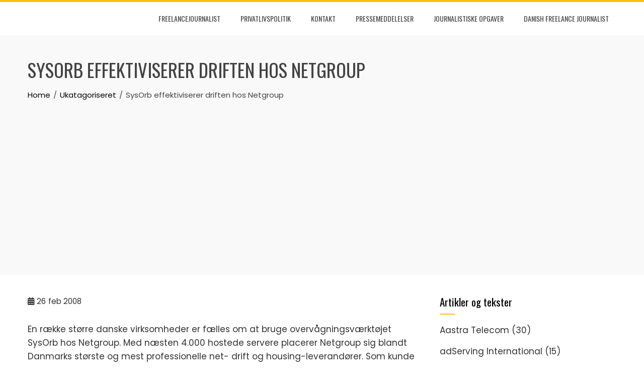

--- FILE ---
content_type: text/html; charset=UTF-8
request_url: https://www.ytr.dk/sysorb-effektiviserer-driften-hos-netgroup/
body_size: 11184
content:
<!DOCTYPE html>
<html lang="da-DK">

    <head>
        <meta charset="UTF-8">
        <meta name="viewport" content="width=device-width, initial-scale=1">
        <link rel="profile" href="http://gmpg.org/xfn/11">

        <title>SysOrb effektiviserer driften hos Netgroup &#8211; Journalist Hans Henrik Lichtenberg</title>
<meta name='robots' content='max-image-preview:large' />
	<style>img:is([sizes="auto" i], [sizes^="auto," i]) { contain-intrinsic-size: 3000px 1500px }</style>
	<link rel='dns-prefetch' href='//fonts.googleapis.com' />
<link rel="alternate" type="application/rss+xml" title="Journalist Hans Henrik Lichtenberg &raquo; Feed" href="https://www.ytr.dk/feed/" />
<link rel="alternate" type="application/rss+xml" title="Journalist Hans Henrik Lichtenberg &raquo;-kommentar-feed" href="https://www.ytr.dk/comments/feed/" />
<script id="wpp-js" src="https://www.ytr.dk/wp-content/plugins/wordpress-popular-posts/assets/js/wpp.min.js?ver=7.3.3" data-sampling="0" data-sampling-rate="100" data-api-url="https://www.ytr.dk/wp-json/wordpress-popular-posts" data-post-id="946" data-token="8899b2d59e" data-lang="0" data-debug="0"></script>
<script>
window._wpemojiSettings = {"baseUrl":"https:\/\/s.w.org\/images\/core\/emoji\/16.0.1\/72x72\/","ext":".png","svgUrl":"https:\/\/s.w.org\/images\/core\/emoji\/16.0.1\/svg\/","svgExt":".svg","source":{"concatemoji":"https:\/\/www.ytr.dk\/wp-includes\/js\/wp-emoji-release.min.js?ver=6.8.3"}};
/*! This file is auto-generated */
!function(s,n){var o,i,e;function c(e){try{var t={supportTests:e,timestamp:(new Date).valueOf()};sessionStorage.setItem(o,JSON.stringify(t))}catch(e){}}function p(e,t,n){e.clearRect(0,0,e.canvas.width,e.canvas.height),e.fillText(t,0,0);var t=new Uint32Array(e.getImageData(0,0,e.canvas.width,e.canvas.height).data),a=(e.clearRect(0,0,e.canvas.width,e.canvas.height),e.fillText(n,0,0),new Uint32Array(e.getImageData(0,0,e.canvas.width,e.canvas.height).data));return t.every(function(e,t){return e===a[t]})}function u(e,t){e.clearRect(0,0,e.canvas.width,e.canvas.height),e.fillText(t,0,0);for(var n=e.getImageData(16,16,1,1),a=0;a<n.data.length;a++)if(0!==n.data[a])return!1;return!0}function f(e,t,n,a){switch(t){case"flag":return n(e,"\ud83c\udff3\ufe0f\u200d\u26a7\ufe0f","\ud83c\udff3\ufe0f\u200b\u26a7\ufe0f")?!1:!n(e,"\ud83c\udde8\ud83c\uddf6","\ud83c\udde8\u200b\ud83c\uddf6")&&!n(e,"\ud83c\udff4\udb40\udc67\udb40\udc62\udb40\udc65\udb40\udc6e\udb40\udc67\udb40\udc7f","\ud83c\udff4\u200b\udb40\udc67\u200b\udb40\udc62\u200b\udb40\udc65\u200b\udb40\udc6e\u200b\udb40\udc67\u200b\udb40\udc7f");case"emoji":return!a(e,"\ud83e\udedf")}return!1}function g(e,t,n,a){var r="undefined"!=typeof WorkerGlobalScope&&self instanceof WorkerGlobalScope?new OffscreenCanvas(300,150):s.createElement("canvas"),o=r.getContext("2d",{willReadFrequently:!0}),i=(o.textBaseline="top",o.font="600 32px Arial",{});return e.forEach(function(e){i[e]=t(o,e,n,a)}),i}function t(e){var t=s.createElement("script");t.src=e,t.defer=!0,s.head.appendChild(t)}"undefined"!=typeof Promise&&(o="wpEmojiSettingsSupports",i=["flag","emoji"],n.supports={everything:!0,everythingExceptFlag:!0},e=new Promise(function(e){s.addEventListener("DOMContentLoaded",e,{once:!0})}),new Promise(function(t){var n=function(){try{var e=JSON.parse(sessionStorage.getItem(o));if("object"==typeof e&&"number"==typeof e.timestamp&&(new Date).valueOf()<e.timestamp+604800&&"object"==typeof e.supportTests)return e.supportTests}catch(e){}return null}();if(!n){if("undefined"!=typeof Worker&&"undefined"!=typeof OffscreenCanvas&&"undefined"!=typeof URL&&URL.createObjectURL&&"undefined"!=typeof Blob)try{var e="postMessage("+g.toString()+"("+[JSON.stringify(i),f.toString(),p.toString(),u.toString()].join(",")+"));",a=new Blob([e],{type:"text/javascript"}),r=new Worker(URL.createObjectURL(a),{name:"wpTestEmojiSupports"});return void(r.onmessage=function(e){c(n=e.data),r.terminate(),t(n)})}catch(e){}c(n=g(i,f,p,u))}t(n)}).then(function(e){for(var t in e)n.supports[t]=e[t],n.supports.everything=n.supports.everything&&n.supports[t],"flag"!==t&&(n.supports.everythingExceptFlag=n.supports.everythingExceptFlag&&n.supports[t]);n.supports.everythingExceptFlag=n.supports.everythingExceptFlag&&!n.supports.flag,n.DOMReady=!1,n.readyCallback=function(){n.DOMReady=!0}}).then(function(){return e}).then(function(){var e;n.supports.everything||(n.readyCallback(),(e=n.source||{}).concatemoji?t(e.concatemoji):e.wpemoji&&e.twemoji&&(t(e.twemoji),t(e.wpemoji)))}))}((window,document),window._wpemojiSettings);
</script>
<style id='wp-emoji-styles-inline-css'>

	img.wp-smiley, img.emoji {
		display: inline !important;
		border: none !important;
		box-shadow: none !important;
		height: 1em !important;
		width: 1em !important;
		margin: 0 0.07em !important;
		vertical-align: -0.1em !important;
		background: none !important;
		padding: 0 !important;
	}
</style>
<link rel='stylesheet' id='wp-block-library-css' href='https://www.ytr.dk/wp-includes/css/dist/block-library/style.min.css?ver=6.8.3' media='all' />
<style id='wp-block-library-theme-inline-css'>
.wp-block-audio :where(figcaption){color:#555;font-size:13px;text-align:center}.is-dark-theme .wp-block-audio :where(figcaption){color:#ffffffa6}.wp-block-audio{margin:0 0 1em}.wp-block-code{border:1px solid #ccc;border-radius:4px;font-family:Menlo,Consolas,monaco,monospace;padding:.8em 1em}.wp-block-embed :where(figcaption){color:#555;font-size:13px;text-align:center}.is-dark-theme .wp-block-embed :where(figcaption){color:#ffffffa6}.wp-block-embed{margin:0 0 1em}.blocks-gallery-caption{color:#555;font-size:13px;text-align:center}.is-dark-theme .blocks-gallery-caption{color:#ffffffa6}:root :where(.wp-block-image figcaption){color:#555;font-size:13px;text-align:center}.is-dark-theme :root :where(.wp-block-image figcaption){color:#ffffffa6}.wp-block-image{margin:0 0 1em}.wp-block-pullquote{border-bottom:4px solid;border-top:4px solid;color:currentColor;margin-bottom:1.75em}.wp-block-pullquote cite,.wp-block-pullquote footer,.wp-block-pullquote__citation{color:currentColor;font-size:.8125em;font-style:normal;text-transform:uppercase}.wp-block-quote{border-left:.25em solid;margin:0 0 1.75em;padding-left:1em}.wp-block-quote cite,.wp-block-quote footer{color:currentColor;font-size:.8125em;font-style:normal;position:relative}.wp-block-quote:where(.has-text-align-right){border-left:none;border-right:.25em solid;padding-left:0;padding-right:1em}.wp-block-quote:where(.has-text-align-center){border:none;padding-left:0}.wp-block-quote.is-large,.wp-block-quote.is-style-large,.wp-block-quote:where(.is-style-plain){border:none}.wp-block-search .wp-block-search__label{font-weight:700}.wp-block-search__button{border:1px solid #ccc;padding:.375em .625em}:where(.wp-block-group.has-background){padding:1.25em 2.375em}.wp-block-separator.has-css-opacity{opacity:.4}.wp-block-separator{border:none;border-bottom:2px solid;margin-left:auto;margin-right:auto}.wp-block-separator.has-alpha-channel-opacity{opacity:1}.wp-block-separator:not(.is-style-wide):not(.is-style-dots){width:100px}.wp-block-separator.has-background:not(.is-style-dots){border-bottom:none;height:1px}.wp-block-separator.has-background:not(.is-style-wide):not(.is-style-dots){height:2px}.wp-block-table{margin:0 0 1em}.wp-block-table td,.wp-block-table th{word-break:normal}.wp-block-table :where(figcaption){color:#555;font-size:13px;text-align:center}.is-dark-theme .wp-block-table :where(figcaption){color:#ffffffa6}.wp-block-video :where(figcaption){color:#555;font-size:13px;text-align:center}.is-dark-theme .wp-block-video :where(figcaption){color:#ffffffa6}.wp-block-video{margin:0 0 1em}:root :where(.wp-block-template-part.has-background){margin-bottom:0;margin-top:0;padding:1.25em 2.375em}
</style>
<style id='global-styles-inline-css'>
:root{--wp--preset--aspect-ratio--square: 1;--wp--preset--aspect-ratio--4-3: 4/3;--wp--preset--aspect-ratio--3-4: 3/4;--wp--preset--aspect-ratio--3-2: 3/2;--wp--preset--aspect-ratio--2-3: 2/3;--wp--preset--aspect-ratio--16-9: 16/9;--wp--preset--aspect-ratio--9-16: 9/16;--wp--preset--color--black: #000000;--wp--preset--color--cyan-bluish-gray: #abb8c3;--wp--preset--color--white: #ffffff;--wp--preset--color--pale-pink: #f78da7;--wp--preset--color--vivid-red: #cf2e2e;--wp--preset--color--luminous-vivid-orange: #ff6900;--wp--preset--color--luminous-vivid-amber: #fcb900;--wp--preset--color--light-green-cyan: #7bdcb5;--wp--preset--color--vivid-green-cyan: #00d084;--wp--preset--color--pale-cyan-blue: #8ed1fc;--wp--preset--color--vivid-cyan-blue: #0693e3;--wp--preset--color--vivid-purple: #9b51e0;--wp--preset--gradient--vivid-cyan-blue-to-vivid-purple: linear-gradient(135deg,rgba(6,147,227,1) 0%,rgb(155,81,224) 100%);--wp--preset--gradient--light-green-cyan-to-vivid-green-cyan: linear-gradient(135deg,rgb(122,220,180) 0%,rgb(0,208,130) 100%);--wp--preset--gradient--luminous-vivid-amber-to-luminous-vivid-orange: linear-gradient(135deg,rgba(252,185,0,1) 0%,rgba(255,105,0,1) 100%);--wp--preset--gradient--luminous-vivid-orange-to-vivid-red: linear-gradient(135deg,rgba(255,105,0,1) 0%,rgb(207,46,46) 100%);--wp--preset--gradient--very-light-gray-to-cyan-bluish-gray: linear-gradient(135deg,rgb(238,238,238) 0%,rgb(169,184,195) 100%);--wp--preset--gradient--cool-to-warm-spectrum: linear-gradient(135deg,rgb(74,234,220) 0%,rgb(151,120,209) 20%,rgb(207,42,186) 40%,rgb(238,44,130) 60%,rgb(251,105,98) 80%,rgb(254,248,76) 100%);--wp--preset--gradient--blush-light-purple: linear-gradient(135deg,rgb(255,206,236) 0%,rgb(152,150,240) 100%);--wp--preset--gradient--blush-bordeaux: linear-gradient(135deg,rgb(254,205,165) 0%,rgb(254,45,45) 50%,rgb(107,0,62) 100%);--wp--preset--gradient--luminous-dusk: linear-gradient(135deg,rgb(255,203,112) 0%,rgb(199,81,192) 50%,rgb(65,88,208) 100%);--wp--preset--gradient--pale-ocean: linear-gradient(135deg,rgb(255,245,203) 0%,rgb(182,227,212) 50%,rgb(51,167,181) 100%);--wp--preset--gradient--electric-grass: linear-gradient(135deg,rgb(202,248,128) 0%,rgb(113,206,126) 100%);--wp--preset--gradient--midnight: linear-gradient(135deg,rgb(2,3,129) 0%,rgb(40,116,252) 100%);--wp--preset--font-size--small: 0.9rem;--wp--preset--font-size--medium: 1.05rem;--wp--preset--font-size--large: clamp(1.39rem, 1.39rem + ((1vw - 0.2rem) * 0.836), 1.85rem);--wp--preset--font-size--x-large: clamp(1.85rem, 1.85rem + ((1vw - 0.2rem) * 1.182), 2.5rem);--wp--preset--font-size--xx-large: clamp(2.5rem, 2.5rem + ((1vw - 0.2rem) * 1.4), 3.27rem);--wp--preset--spacing--20: 0.44rem;--wp--preset--spacing--30: 0.67rem;--wp--preset--spacing--40: 1rem;--wp--preset--spacing--50: 1.5rem;--wp--preset--spacing--60: 2.25rem;--wp--preset--spacing--70: 3.38rem;--wp--preset--spacing--80: 5.06rem;--wp--preset--shadow--natural: 6px 6px 9px rgba(0, 0, 0, 0.2);--wp--preset--shadow--deep: 12px 12px 50px rgba(0, 0, 0, 0.4);--wp--preset--shadow--sharp: 6px 6px 0px rgba(0, 0, 0, 0.2);--wp--preset--shadow--outlined: 6px 6px 0px -3px rgba(255, 255, 255, 1), 6px 6px rgba(0, 0, 0, 1);--wp--preset--shadow--crisp: 6px 6px 0px rgba(0, 0, 0, 1);}:root { --wp--style--global--content-size: var(--total-container-width, var(--total-wide-container-width, 1170px));--wp--style--global--wide-size: 1200px; }:where(body) { margin: 0; }.wp-site-blocks > .alignleft { float: left; margin-right: 2em; }.wp-site-blocks > .alignright { float: right; margin-left: 2em; }.wp-site-blocks > .aligncenter { justify-content: center; margin-left: auto; margin-right: auto; }:where(.wp-site-blocks) > * { margin-block-start: 24px; margin-block-end: 0; }:where(.wp-site-blocks) > :first-child { margin-block-start: 0; }:where(.wp-site-blocks) > :last-child { margin-block-end: 0; }:root { --wp--style--block-gap: 24px; }:root :where(.is-layout-flow) > :first-child{margin-block-start: 0;}:root :where(.is-layout-flow) > :last-child{margin-block-end: 0;}:root :where(.is-layout-flow) > *{margin-block-start: 24px;margin-block-end: 0;}:root :where(.is-layout-constrained) > :first-child{margin-block-start: 0;}:root :where(.is-layout-constrained) > :last-child{margin-block-end: 0;}:root :where(.is-layout-constrained) > *{margin-block-start: 24px;margin-block-end: 0;}:root :where(.is-layout-flex){gap: 24px;}:root :where(.is-layout-grid){gap: 24px;}.is-layout-flow > .alignleft{float: left;margin-inline-start: 0;margin-inline-end: 2em;}.is-layout-flow > .alignright{float: right;margin-inline-start: 2em;margin-inline-end: 0;}.is-layout-flow > .aligncenter{margin-left: auto !important;margin-right: auto !important;}.is-layout-constrained > .alignleft{float: left;margin-inline-start: 0;margin-inline-end: 2em;}.is-layout-constrained > .alignright{float: right;margin-inline-start: 2em;margin-inline-end: 0;}.is-layout-constrained > .aligncenter{margin-left: auto !important;margin-right: auto !important;}.is-layout-constrained > :where(:not(.alignleft):not(.alignright):not(.alignfull)){max-width: var(--wp--style--global--content-size);margin-left: auto !important;margin-right: auto !important;}.is-layout-constrained > .alignwide{max-width: var(--wp--style--global--wide-size);}body .is-layout-flex{display: flex;}.is-layout-flex{flex-wrap: wrap;align-items: center;}.is-layout-flex > :is(*, div){margin: 0;}body .is-layout-grid{display: grid;}.is-layout-grid > :is(*, div){margin: 0;}body{padding-top: 0px;padding-right: 0px;padding-bottom: 0px;padding-left: 0px;}:root :where(.wp-element-button, .wp-block-button__link){background-color: #32373c;border-width: 0;color: #fff;font-family: inherit;font-size: inherit;line-height: inherit;padding: calc(0.667em + 2px) calc(1.333em + 2px);text-decoration: none;}.has-black-color{color: var(--wp--preset--color--black) !important;}.has-cyan-bluish-gray-color{color: var(--wp--preset--color--cyan-bluish-gray) !important;}.has-white-color{color: var(--wp--preset--color--white) !important;}.has-pale-pink-color{color: var(--wp--preset--color--pale-pink) !important;}.has-vivid-red-color{color: var(--wp--preset--color--vivid-red) !important;}.has-luminous-vivid-orange-color{color: var(--wp--preset--color--luminous-vivid-orange) !important;}.has-luminous-vivid-amber-color{color: var(--wp--preset--color--luminous-vivid-amber) !important;}.has-light-green-cyan-color{color: var(--wp--preset--color--light-green-cyan) !important;}.has-vivid-green-cyan-color{color: var(--wp--preset--color--vivid-green-cyan) !important;}.has-pale-cyan-blue-color{color: var(--wp--preset--color--pale-cyan-blue) !important;}.has-vivid-cyan-blue-color{color: var(--wp--preset--color--vivid-cyan-blue) !important;}.has-vivid-purple-color{color: var(--wp--preset--color--vivid-purple) !important;}.has-black-background-color{background-color: var(--wp--preset--color--black) !important;}.has-cyan-bluish-gray-background-color{background-color: var(--wp--preset--color--cyan-bluish-gray) !important;}.has-white-background-color{background-color: var(--wp--preset--color--white) !important;}.has-pale-pink-background-color{background-color: var(--wp--preset--color--pale-pink) !important;}.has-vivid-red-background-color{background-color: var(--wp--preset--color--vivid-red) !important;}.has-luminous-vivid-orange-background-color{background-color: var(--wp--preset--color--luminous-vivid-orange) !important;}.has-luminous-vivid-amber-background-color{background-color: var(--wp--preset--color--luminous-vivid-amber) !important;}.has-light-green-cyan-background-color{background-color: var(--wp--preset--color--light-green-cyan) !important;}.has-vivid-green-cyan-background-color{background-color: var(--wp--preset--color--vivid-green-cyan) !important;}.has-pale-cyan-blue-background-color{background-color: var(--wp--preset--color--pale-cyan-blue) !important;}.has-vivid-cyan-blue-background-color{background-color: var(--wp--preset--color--vivid-cyan-blue) !important;}.has-vivid-purple-background-color{background-color: var(--wp--preset--color--vivid-purple) !important;}.has-black-border-color{border-color: var(--wp--preset--color--black) !important;}.has-cyan-bluish-gray-border-color{border-color: var(--wp--preset--color--cyan-bluish-gray) !important;}.has-white-border-color{border-color: var(--wp--preset--color--white) !important;}.has-pale-pink-border-color{border-color: var(--wp--preset--color--pale-pink) !important;}.has-vivid-red-border-color{border-color: var(--wp--preset--color--vivid-red) !important;}.has-luminous-vivid-orange-border-color{border-color: var(--wp--preset--color--luminous-vivid-orange) !important;}.has-luminous-vivid-amber-border-color{border-color: var(--wp--preset--color--luminous-vivid-amber) !important;}.has-light-green-cyan-border-color{border-color: var(--wp--preset--color--light-green-cyan) !important;}.has-vivid-green-cyan-border-color{border-color: var(--wp--preset--color--vivid-green-cyan) !important;}.has-pale-cyan-blue-border-color{border-color: var(--wp--preset--color--pale-cyan-blue) !important;}.has-vivid-cyan-blue-border-color{border-color: var(--wp--preset--color--vivid-cyan-blue) !important;}.has-vivid-purple-border-color{border-color: var(--wp--preset--color--vivid-purple) !important;}.has-vivid-cyan-blue-to-vivid-purple-gradient-background{background: var(--wp--preset--gradient--vivid-cyan-blue-to-vivid-purple) !important;}.has-light-green-cyan-to-vivid-green-cyan-gradient-background{background: var(--wp--preset--gradient--light-green-cyan-to-vivid-green-cyan) !important;}.has-luminous-vivid-amber-to-luminous-vivid-orange-gradient-background{background: var(--wp--preset--gradient--luminous-vivid-amber-to-luminous-vivid-orange) !important;}.has-luminous-vivid-orange-to-vivid-red-gradient-background{background: var(--wp--preset--gradient--luminous-vivid-orange-to-vivid-red) !important;}.has-very-light-gray-to-cyan-bluish-gray-gradient-background{background: var(--wp--preset--gradient--very-light-gray-to-cyan-bluish-gray) !important;}.has-cool-to-warm-spectrum-gradient-background{background: var(--wp--preset--gradient--cool-to-warm-spectrum) !important;}.has-blush-light-purple-gradient-background{background: var(--wp--preset--gradient--blush-light-purple) !important;}.has-blush-bordeaux-gradient-background{background: var(--wp--preset--gradient--blush-bordeaux) !important;}.has-luminous-dusk-gradient-background{background: var(--wp--preset--gradient--luminous-dusk) !important;}.has-pale-ocean-gradient-background{background: var(--wp--preset--gradient--pale-ocean) !important;}.has-electric-grass-gradient-background{background: var(--wp--preset--gradient--electric-grass) !important;}.has-midnight-gradient-background{background: var(--wp--preset--gradient--midnight) !important;}.has-small-font-size{font-size: var(--wp--preset--font-size--small) !important;}.has-medium-font-size{font-size: var(--wp--preset--font-size--medium) !important;}.has-large-font-size{font-size: var(--wp--preset--font-size--large) !important;}.has-x-large-font-size{font-size: var(--wp--preset--font-size--x-large) !important;}.has-xx-large-font-size{font-size: var(--wp--preset--font-size--xx-large) !important;}
:root :where(.wp-block-pullquote){font-size: clamp(0.984em, 0.984rem + ((1vw - 0.2em) * 0.938), 1.5em);line-height: 1.6;}
</style>
<link rel='stylesheet' id='wordpress-popular-posts-css-css' href='https://www.ytr.dk/wp-content/plugins/wordpress-popular-posts/assets/css/wpp.css?ver=7.3.3' media='all' />
<link rel='stylesheet' id='animate-css' href='https://www.ytr.dk/wp-content/themes/total/css/animate.css?ver=2.1.92' media='all' />
<link rel='stylesheet' id='fontawesome-6.4.2-css' href='https://www.ytr.dk/wp-content/themes/total/css/fontawesome-6.3.0.css?ver=2.1.92' media='all' />
<link rel='stylesheet' id='font-awesome-v4-shims-css' href='https://www.ytr.dk/wp-content/themes/total/css/v4-shims.css?ver=2.1.92' media='all' />
<link rel='stylesheet' id='owl-carousel-css' href='https://www.ytr.dk/wp-content/themes/total/css/owl.carousel.css?ver=2.1.92' media='all' />
<link rel='stylesheet' id='nivo-lightbox-css' href='https://www.ytr.dk/wp-content/themes/total/css/nivo-lightbox.css?ver=2.1.92' media='all' />
<link rel='stylesheet' id='total-style-css' href='https://www.ytr.dk/wp-content/themes/total/style.css?ver=2.1.92' media='all' />
<style id='total-style-inline-css'>
:root{--total-template-color:#FFC107;--total-template-transparent-color:rgba(255,193,7,0.9);--total-sidebar-width:30%;--total-container-width:1170px;--total-fluid-container-width:80%;--total-container-padding:80px;--total-content-header-color:#000000;--total-content-text-color :#333333;--total-content-link-color :#000000;--total-content-link-hov-color :;--total-title-color :#333333;--total-tagline-color :#333333;--total-footer-bg-url:url(https://www.ytr.dk/wp-content/themes/total/images/footer-bg.jpg);--total-footer-bg-size:auto;--total-footer-bg-repeat:repeat;--total-footer-bg-position:center center;--total-footer-bg-attachment:scroll;--total-footer-bg-overlay:;--total-footer-bg-color:#222222;--total-top-footer-title-color:#EEEEEE;--total-top-footer-text-color:#EEEEEE;--total-footer-anchor-color:#EEEEEE;--total-bottom-footer-text-color:#EEEEEE;--total-bottom-footer-anchor-color:#EEEEEE}:root{}.ht-header{border-top:4px solid var(--total-template-color)}#ht-colophon{border-top:4px solid var(--total-template-color)}@media screen and (max-width:1170px){.ht-container,.elementor-section.elementor-section-boxed.elementor-section-stretched>.elementor-container,.elementor-template-full-width .elementor-section.elementor-section-boxed>.elementor-container,.e-con.e-parent>.e-con-inner{width:100% !important;padding-left:30px !important;padding-right:30px !important} body.ht-boxed #ht-page{width:95% !important} .ht-slide-caption{width:80% !important}}
</style>
<link rel='stylesheet' id='total-fonts-css' href='https://fonts.googleapis.com/css?family=Poppins%3A100%2C100i%2C200%2C200i%2C300%2C300i%2C400%2C400i%2C500%2C500i%2C600%2C600i%2C700%2C700i%2C800%2C800i%2C900%2C900i%7COswald%3A200%2C300%2C400%2C500%2C600%2C700&#038;subset=latin%2Clatin-ext&#038;display=swap' media='all' />
<script src="https://www.ytr.dk/wp-includes/js/jquery/jquery.min.js?ver=3.7.1" id="jquery-core-js"></script>
<script src="https://www.ytr.dk/wp-includes/js/jquery/jquery-migrate.min.js?ver=3.4.1" id="jquery-migrate-js"></script>
<link rel="https://api.w.org/" href="https://www.ytr.dk/wp-json/" /><link rel="alternate" title="JSON" type="application/json" href="https://www.ytr.dk/wp-json/wp/v2/posts/946" /><link rel="EditURI" type="application/rsd+xml" title="RSD" href="https://www.ytr.dk/xmlrpc.php?rsd" />
<meta name="generator" content="WordPress 6.8.3" />
<link rel="canonical" href="https://www.ytr.dk/sysorb-effektiviserer-driften-hos-netgroup/" />
<link rel='shortlink' href='https://www.ytr.dk/?p=946' />
<link rel="alternate" title="oEmbed (JSON)" type="application/json+oembed" href="https://www.ytr.dk/wp-json/oembed/1.0/embed?url=https%3A%2F%2Fwww.ytr.dk%2Fsysorb-effektiviserer-driften-hos-netgroup%2F" />
<link rel="alternate" title="oEmbed (XML)" type="text/xml+oembed" href="https://www.ytr.dk/wp-json/oembed/1.0/embed?url=https%3A%2F%2Fwww.ytr.dk%2Fsysorb-effektiviserer-driften-hos-netgroup%2F&#038;format=xml" />
<!-- Global site tag (gtag.js) - Google Analytics -->
<script async src="https://www.googletagmanager.com/gtag/js?id=UA-192636-4"></script>
<script>
  window.dataLayer = window.dataLayer || [];
  function gtag(){dataLayer.push(arguments);}
  gtag('js', new Date());

  gtag('config', 'UA-192636-4');
</script>


<script data-ad-client="ca-pub-7001470329354026" async src="https://pagead2.googlesyndication.com/pagead/js/adsbygoogle.js"></script>            <style id="wpp-loading-animation-styles">@-webkit-keyframes bgslide{from{background-position-x:0}to{background-position-x:-200%}}@keyframes bgslide{from{background-position-x:0}to{background-position-x:-200%}}.wpp-widget-block-placeholder,.wpp-shortcode-placeholder{margin:0 auto;width:60px;height:3px;background:#dd3737;background:linear-gradient(90deg,#dd3737 0%,#571313 10%,#dd3737 100%);background-size:200% auto;border-radius:3px;-webkit-animation:bgslide 1s infinite linear;animation:bgslide 1s infinite linear}</style>
                </head>

    <body class="wp-singular post-template-default single single-post postid-946 single-format-standard wp-embed-responsive wp-theme-total ht-wide ht_right_sidebar ht-titlebar-enabled">
        <div id="ht-page"><a class="skip-link screen-reader-text" href="#ht-content">Skip to content</a>        <header id="ht-masthead" class="ht-site-header">
            <div class="ht-header">
                <div class="ht-container">
                    <div id="ht-site-branding">
                                            </div>

                    <nav id="ht-site-navigation" class="ht-main-navigation">
                                <a href="#" class="toggle-bar"><span></span></a>
        <div class="ht-menu ht-clearfix"><ul>
<li class="page_item page-item-1718"><a href="https://www.ytr.dk/">Freelancejournalist</a></li>
<li class="page_item page-item-2894"><a href="https://www.ytr.dk/privatlivspolitik/">Privatlivspolitik</a></li>
<li class="page_item page-item-1723"><a href="https://www.ytr.dk/kontakt/">Kontakt</a></li>
<li class="page_item page-item-1187"><a href="https://www.ytr.dk/udsend-pressemeddelelse/">Pressemeddelelser</a></li>
<li class="page_item page-item-1209"><a href="https://www.ytr.dk/journalistiske-opgaver/">Journalistiske opgaver</a></li>
<li class="page_item page-item-1920"><a href="https://www.ytr.dk/danish-freelance-journalist/">Danish freelance Journalist</a></li>
</ul></div>
                    </nav>
                </div>
            </div>
        </header>
        <div id="ht-content" class="ht-site-content">            <div class="ht-main-header">
                <div class="ht-container">
                    <h1 class="ht-main-title">SysOrb effektiviserer driften hos Netgroup</h1>                    <nav role="navigation" aria-label="Breadcrumbs" class="breadcrumb-trail breadcrumbs" itemprop="breadcrumb"><ul class="trail-items" itemscope itemtype="http://schema.org/BreadcrumbList"><meta name="numberOfItems" content="3" /><meta name="itemListOrder" content="Ascending" /><li itemprop="itemListElement" itemscope itemtype="http://schema.org/ListItem" class="trail-item trail-begin"><a href="https://www.ytr.dk/" rel="home" itemprop="item"><span itemprop="name">Home</span></a><meta itemprop="position" content="1" /></li><li itemprop="itemListElement" itemscope itemtype="http://schema.org/ListItem" class="trail-item"><a href="https://www.ytr.dk/category/ukatagoriseret/" itemprop="item"><span itemprop="name">Ukatagoriseret</span></a><meta itemprop="position" content="2" /></li><li itemprop="itemListElement" itemscope itemtype="http://schema.org/ListItem" class="trail-item trail-end"><span itemprop="name">SysOrb effektiviserer driften hos Netgroup</span><meta itemprop="position" content="3" /></li></ul></nav>                </div>
            </div>
                    <div class="ht-container ht-clearfix">
            <div id="primary" class="content-area">
                <main id="main" class="site-main">

                    
                        
<article id="post-946" class="post-946 post type-post status-publish format-standard category-ukatagoriseret">

    <div class="entry-content">
        <div class="single-entry-meta">
            <span class="entry-date published updated"><span class="ht-day">26</span><span class="ht-month-year">feb 2008</span></span><span class="byline"> by <span class="author vcard"><a class="url fn n" href="https://www.ytr.dk/author/admin/">Freelancejournalist Hans Henrik Lichtenberg</a></span></span>        </div><!-- .entry-meta -->

        <p>En række større danske virksomheder er fælles om at bruge overvågningsværktøjet SysOrb hos Netgroup. Med næsten 4.000 hostede servere placerer Netgroup sig blandt Danmarks største og mest professionelle net- drift og housing-leverandører. Som kunde hos Netgroup vil man opleve en række særlige services som  stilles til rådighed, og her spiller overvågningsværktøjet SysOrb fra Evalesco en stor rolle. <span id="more-946"></span></p>
<p>Overvågningsværktøjet SysOrb er en væsentlig konkurrenceparameter og et uundværligt redskab i den daglige drift hos infrastrukturudbyderen Netgroup.  Anders Saabye, der er teknisk chef hos Netgroup, siger:<br />
”SysOrb er enestående på flere områder. Vi håndterer op mod 4.000 servere med alle tænkelige styresystemer og SysOrb fungerer perfekt på dem alle. Vi har tidligere benyttet et open source alternativ, men vi havde behov for et overvågningsværktøj der kunne favne alle vores kunders behov. – Og SysOrb er det eneste produkt, vi kender til, der kan klare den opgave. Vi har testet andre produkter, men der findes ikke noget, der har en så bred anvendelse som SysOrb.”</p>
<p>Billigere end open source<br />
Samtidig er SysOrb er et kommercielle produkt på markedet, der slår selv open source programmerne på cost/benefit, lyder det fra Netgroup. Det skyldes, at opsætningen foregår meget hurtigt takket være en række skabeloner, der på forhånd er defineret til forskellige server-typer. Når en ny server sættes op, tager det således kun få minutter at installere SysOrb. Denne proces ville normalt være meget ressourcekrævende. Dertil kommer, at SysOrb kan overvåge et væld af målepunkter.</p>
<p>Overvågning i realtid<br />
”Vi har nu mulighed for at overvåge på 100 gange flere parametre end før. Eksempelvis kan vi levere data til vores kunder om fejl på netkort og vores kunder kan selv gå ind og tjekke status på en række meget detaljere punkter. Vi overvåger også hacking-angreb og kan se programfejl via SysOrb i realtid. Mange andre systemer skal typisk først skal gennem en længere proces med at generere rapporter. Med SysOrb har vi alle data til rådighed, når vi skal bruge dem,” fortæller Anders Saabye.<br />
En anden fordel er at Netgroups kunder kan få direkte online-adgang til de SysOrbs interface og dermed selv have overblik over deres serveres performance. Denne mulighed benyttes flittigt til eksempel test af ny software og serverkapacitet af Netgroups kunder.</p>
<p>SysOrb er unikt sales point<br />
Netgroup har ikke gjort op, hvad SysOrb har betydet i kroner og ører, men Anders Saabye understreger at SysOrb har været medvirkende til  at Netgroup kan yde en så omfattende service og i det hele taget køre en meget effektiv drift:<br />
”SysOrb gavner vores forretning på flere niveauer. Eksempelvis er SysOrbs funktionaliter en væsentlig konkurrenceparameter for os i salgsprocessen. Den lave pris på SysOrb gør, at vi kan tilbyde det som en del af vores samlede løsninger og dermed har vi en klar fordel i forhold til vores konkurrenter. Og det gælder uanset hvilken type kunde vi taler med for SysOrb benyttes både til overvågning af Internetlinier, drift og housing,” siger Anders Saabye.</p>
<p><!--adsense--></p>
<p>Om Netgroup<br />
Netgroup A/S er en dansk virksomhed, der siden 1997 har leveret professionelle løsninger til offentlige og private virksomheder samt større boligforeninger. Virksomhedens ydelser omfatter outsourcing, hosting, colocation, IP trafik og Internetforbindelser og tilhørende services.</p>

            </div><!-- .entry-content -->

</article><!-- #post-## -->
                        
                    
                </main>
            </div>

                        <div id="secondary" class="widget-area">
                <aside id="categories-4" class="widget widget_categories"><h5 class="widget-title">Artikler og tekster</h5>
			<ul>
					<li class="cat-item cat-item-61"><a href="https://www.ytr.dk/category/aastra-telecom/">Aastra Telecom</a> (30)
</li>
	<li class="cat-item cat-item-60"><a href="https://www.ytr.dk/category/adserving-international/">adServing International</a> (15)
</li>
	<li class="cat-item cat-item-62"><a href="https://www.ytr.dk/category/arriva-tog/">Arriva Tog</a> (4)
</li>
	<li class="cat-item cat-item-1007"><a href="https://www.ytr.dk/category/artha-kapitalforvaltning/">Artha Kapitalforvaltning</a> (1)
</li>
	<li class="cat-item cat-item-73"><a href="https://www.ytr.dk/category/artikler/">Artikler</a> (170)
</li>
	<li class="cat-item cat-item-218"><a href="https://www.ytr.dk/category/bauhaus/">BAUHAUS</a> (25)
</li>
	<li class="cat-item cat-item-8"><a href="https://www.ytr.dk/category/bizreport/">BizReport</a> (10)
</li>
	<li class="cat-item cat-item-9"><a href="https://www.ytr.dk/category/blaupunkt/">Blaupunkt</a> (16)
</li>
	<li class="cat-item cat-item-58"><a href="https://www.ytr.dk/category/bosch/">Bosch</a> (10)
</li>
	<li class="cat-item cat-item-49"><a href="https://www.ytr.dk/category/business-cases/">Business Cases</a> (28)
</li>
	<li class="cat-item cat-item-12"><a href="https://www.ytr.dk/category/capa-systems/">Capa Systems</a> (17)
</li>
	<li class="cat-item cat-item-13"><a href="https://www.ytr.dk/category/connect-denmark/">Connect Denmark</a> (2)
</li>
	<li class="cat-item cat-item-14"><a href="https://www.ytr.dk/category/dansk-dataforening/">Dansk Dataforening</a> (3)
</li>
	<li class="cat-item cat-item-17"><a href="https://www.ytr.dk/category/deloitte-touche/">Deloitte &amp; Touche</a> (7)
</li>
	<li class="cat-item cat-item-19"><a href="https://www.ytr.dk/category/dexia/">Dexia Invest</a> (3)
</li>
	<li class="cat-item cat-item-21"><a href="https://www.ytr.dk/category/dvca/">DVCA</a> (2)
</li>
	<li class="cat-item cat-item-6"><a href="https://www.ytr.dk/category/ec-power/">EC Power</a> (13)
</li>
	<li class="cat-item cat-item-515"><a href="https://www.ytr.dk/category/english/">English</a> (3)
</li>
	<li class="cat-item cat-item-22"><a href="https://www.ytr.dk/category/ernst-young/">Ernst &amp; Young</a> (47)
</li>
	<li class="cat-item cat-item-25"><a href="https://www.ytr.dk/category/i-consult/">I-Consult</a> (26)
</li>
	<li class="cat-item cat-item-972"><a href="https://www.ytr.dk/category/intrum-justitia/">Intrum Justitia</a> (2)
</li>
	<li class="cat-item cat-item-28"><a href="https://www.ytr.dk/category/jubiidk/">Jubii.dk</a> (4)
</li>
	<li class="cat-item cat-item-4"><a href="https://www.ytr.dk/category/jyllands-posten/">Jyllands-Posten</a> (280)
</li>
	<li class="cat-item cat-item-30"><a href="https://www.ytr.dk/category/kfk/">KFK</a> (5)
</li>
	<li class="cat-item cat-item-54"><a href="https://www.ytr.dk/category/konsulentopgaver/">Konsulentopgaver</a> (13)
</li>
	<li class="cat-item cat-item-63"><a href="https://www.ytr.dk/category/lemvigh-muller/">Lemvigh-Müller</a> (47)
</li>
	<li class="cat-item cat-item-65"><a href="https://www.ytr.dk/category/louis-poulsen/">Louis Poulsen</a> (7)
</li>
	<li class="cat-item cat-item-34"><a href="https://www.ytr.dk/category/mediawatch/">MediaWatch</a> (5)
</li>
	<li class="cat-item cat-item-3"><a href="https://www.ytr.dk/category/momentum/">Microsoft &#8211; Momentum</a> (20)
</li>
	<li class="cat-item cat-item-29"><a href="https://www.ytr.dk/category/naturgas-fyn/">Naturgas Fyn</a> (19)
</li>
	<li class="cat-item cat-item-50"><a href="https://www.ytr.dk/category/nyhedsbreve/">Nyhedsbreve</a> (17)
</li>
	<li class="cat-item cat-item-5"><a href="https://www.ytr.dk/category/pc-planet/">PC-Planet</a> (51)
</li>
	<li class="cat-item cat-item-52"><a href="https://www.ytr.dk/category/politiken/">Politiken</a> (12)
</li>
	<li class="cat-item cat-item-43"><a href="https://www.ytr.dk/category/pressemeddelelser/">Pressemeddelelser</a> (354)
</li>
	<li class="cat-item cat-item-39"><a href="https://www.ytr.dk/category/pressbox/">PressWire</a> (203)
</li>
	<li class="cat-item cat-item-53"><a href="https://www.ytr.dk/category/reportage/">Reportage</a> (9)
</li>
	<li class="cat-item cat-item-47"><a href="https://www.ytr.dk/category/tdc-kom-n%c3%a6rmere/">TDC &#8211; Kom Nærmere</a> (4)
</li>
	<li class="cat-item cat-item-1"><a href="https://www.ytr.dk/category/ukatagoriseret/">Ukatagoriseret</a> (151)
</li>
	<li class="cat-item cat-item-38"><a href="https://www.ytr.dk/category/yit/">YIT</a> (4)
</li>
			</ul>

			</aside><aside id="categories-2" class="widget widget_categories"><h5 class="widget-title">Kunder og opgaver</h5>
			<ul>
					<li class="cat-item cat-item-61"><a href="https://www.ytr.dk/category/aastra-telecom/">Aastra Telecom</a> (30)
</li>
	<li class="cat-item cat-item-60"><a href="https://www.ytr.dk/category/adserving-international/">adServing International</a> (15)
</li>
	<li class="cat-item cat-item-62"><a href="https://www.ytr.dk/category/arriva-tog/">Arriva Tog</a> (4)
</li>
	<li class="cat-item cat-item-1007"><a href="https://www.ytr.dk/category/artha-kapitalforvaltning/">Artha Kapitalforvaltning</a> (1)
</li>
	<li class="cat-item cat-item-73"><a href="https://www.ytr.dk/category/artikler/">Artikler</a> (170)
</li>
	<li class="cat-item cat-item-218"><a href="https://www.ytr.dk/category/bauhaus/">BAUHAUS</a> (25)
</li>
	<li class="cat-item cat-item-8"><a href="https://www.ytr.dk/category/bizreport/">BizReport</a> (10)
</li>
	<li class="cat-item cat-item-9"><a href="https://www.ytr.dk/category/blaupunkt/">Blaupunkt</a> (16)
</li>
	<li class="cat-item cat-item-58"><a href="https://www.ytr.dk/category/bosch/">Bosch</a> (10)
</li>
	<li class="cat-item cat-item-49"><a href="https://www.ytr.dk/category/business-cases/">Business Cases</a> (28)
</li>
	<li class="cat-item cat-item-12"><a href="https://www.ytr.dk/category/capa-systems/">Capa Systems</a> (17)
</li>
	<li class="cat-item cat-item-13"><a href="https://www.ytr.dk/category/connect-denmark/">Connect Denmark</a> (2)
</li>
	<li class="cat-item cat-item-14"><a href="https://www.ytr.dk/category/dansk-dataforening/">Dansk Dataforening</a> (3)
</li>
	<li class="cat-item cat-item-17"><a href="https://www.ytr.dk/category/deloitte-touche/">Deloitte &amp; Touche</a> (7)
</li>
	<li class="cat-item cat-item-19"><a href="https://www.ytr.dk/category/dexia/">Dexia Invest</a> (3)
</li>
	<li class="cat-item cat-item-21"><a href="https://www.ytr.dk/category/dvca/">DVCA</a> (2)
</li>
	<li class="cat-item cat-item-6"><a href="https://www.ytr.dk/category/ec-power/">EC Power</a> (13)
</li>
	<li class="cat-item cat-item-515"><a href="https://www.ytr.dk/category/english/">English</a> (3)
</li>
	<li class="cat-item cat-item-22"><a href="https://www.ytr.dk/category/ernst-young/">Ernst &amp; Young</a> (47)
</li>
	<li class="cat-item cat-item-25"><a href="https://www.ytr.dk/category/i-consult/">I-Consult</a> (26)
</li>
	<li class="cat-item cat-item-972"><a href="https://www.ytr.dk/category/intrum-justitia/">Intrum Justitia</a> (2)
</li>
	<li class="cat-item cat-item-28"><a href="https://www.ytr.dk/category/jubiidk/">Jubii.dk</a> (4)
</li>
	<li class="cat-item cat-item-4"><a href="https://www.ytr.dk/category/jyllands-posten/">Jyllands-Posten</a> (280)
</li>
	<li class="cat-item cat-item-30"><a href="https://www.ytr.dk/category/kfk/">KFK</a> (5)
</li>
	<li class="cat-item cat-item-54"><a href="https://www.ytr.dk/category/konsulentopgaver/">Konsulentopgaver</a> (13)
</li>
	<li class="cat-item cat-item-63"><a href="https://www.ytr.dk/category/lemvigh-muller/">Lemvigh-Müller</a> (47)
</li>
	<li class="cat-item cat-item-65"><a href="https://www.ytr.dk/category/louis-poulsen/">Louis Poulsen</a> (7)
</li>
	<li class="cat-item cat-item-34"><a href="https://www.ytr.dk/category/mediawatch/">MediaWatch</a> (5)
</li>
	<li class="cat-item cat-item-3"><a href="https://www.ytr.dk/category/momentum/">Microsoft &#8211; Momentum</a> (20)
</li>
	<li class="cat-item cat-item-29"><a href="https://www.ytr.dk/category/naturgas-fyn/">Naturgas Fyn</a> (19)
</li>
	<li class="cat-item cat-item-50"><a href="https://www.ytr.dk/category/nyhedsbreve/">Nyhedsbreve</a> (17)
</li>
	<li class="cat-item cat-item-5"><a href="https://www.ytr.dk/category/pc-planet/">PC-Planet</a> (51)
</li>
	<li class="cat-item cat-item-52"><a href="https://www.ytr.dk/category/politiken/">Politiken</a> (12)
</li>
	<li class="cat-item cat-item-43"><a href="https://www.ytr.dk/category/pressemeddelelser/">Pressemeddelelser</a> (354)
</li>
	<li class="cat-item cat-item-39"><a href="https://www.ytr.dk/category/pressbox/">PressWire</a> (203)
</li>
	<li class="cat-item cat-item-53"><a href="https://www.ytr.dk/category/reportage/">Reportage</a> (9)
</li>
	<li class="cat-item cat-item-47"><a href="https://www.ytr.dk/category/tdc-kom-n%c3%a6rmere/">TDC &#8211; Kom Nærmere</a> (4)
</li>
	<li class="cat-item cat-item-1"><a href="https://www.ytr.dk/category/ukatagoriseret/">Ukatagoriseret</a> (151)
</li>
	<li class="cat-item cat-item-38"><a href="https://www.ytr.dk/category/yit/">YIT</a> (4)
</li>
			</ul>

			</aside>
		<aside id="recent-posts-3" class="widget widget_recent_entries">
		<h5 class="widget-title">Nye artikler og pressemeddelelser</h5>
		<ul>
											<li>
					<a href="https://www.ytr.dk/ny-artikel-i-bane-17-om-fremtidens-projektarbejdsformer-og-cloud-working/">Ny artikel i Bane 17 om fremtidens projektarbejdsformer og Cloud Working</a>
									</li>
											<li>
					<a href="https://www.ytr.dk/aktivitet-ejendomsmarkedet-provinsen/">Øget aktivitet på ejendomsmarkedet i provinsen</a>
									</li>
											<li>
					<a href="https://www.ytr.dk/artikel-om-renovering-af-vor-frelserkirke/">Artikel om renovering af Vor Frelserkirke</a>
									</li>
											<li>
					<a href="https://www.ytr.dk/billigere-kunde-kapitalforvaltere/">Billigere at være kunde hos kapitalforvaltere</a>
									</li>
											<li>
					<a href="https://www.ytr.dk/tillaeg-borsen-digisikker/">Tillæg til Børsen &#8211; Digisikker 2012</a>
									</li>
											<li>
					<a href="https://www.ytr.dk/lys-til-fremtidens-torvehandel/">Lys til fremtidens torvehandel</a>
									</li>
											<li>
					<a href="https://www.ytr.dk/gron-hightech-pa-businessclass/">Grøn hightech på businessclass &#8211; Tesla S Model</a>
									</li>
											<li>
					<a href="https://www.ytr.dk/fra-komponenter-til-losninger/">Fra komponenter til løsninger</a>
									</li>
											<li>
					<a href="https://www.ytr.dk/60-000-ledige-stillingernordiske-energisektor/">60.000 ledige stillinger i den nordiske energisektor</a>
									</li>
											<li>
					<a href="https://www.ytr.dk/danske-investorer-sidder-pa-gron-guldklump/">Danske investorer sidder på grøn guldklump</a>
									</li>
					</ul>

		</aside><aside id="text-4" class="widget widget_text"><h5 class="widget-title">Søg her på Ytr.dk</h5>			<div class="textwidget"><form action="http://www.google.dk" id="cse-search-box" target="_blank">
  <div>
    <input type="hidden" name="cx" value="partner-pub-7001470329354026:9570033899" />
    <input type="hidden" name="ie" value="UTF-8" />
    <input type="text" name="q" size="20" />
    <input type="submit" name="sa" value="Search" />
  </div>
</form>

<script type="text/javascript" src="http://www.google.dk/coop/cse/brand?form=cse-search-box&amp;lang="></script>

<br>
</div>
		</aside>
<aside id="wpp-3" class="widget popular-posts">

</aside>
            </div><!-- #secondary -->
            
        </div>

        </div><!-- #content --><footer id="ht-colophon" class="ht-site-footer">        <div id="ht-bottom-footer">
            <div class="ht-container">
                <div class="ht-site-info ht-bottom-footer">
                    <a href="https://hashthemes.com/wordpress-theme/total/" target="_blank">WordPress Theme - Total</a> by HashThemes                </div><!-- #site-info -->
            </div>
        </div>
        </footer><!-- #colophon --></div><!-- #page --><script type="speculationrules">
{"prefetch":[{"source":"document","where":{"and":[{"href_matches":"\/*"},{"not":{"href_matches":["\/wp-*.php","\/wp-admin\/*","\/wp-content\/uploads\/*","\/wp-content\/*","\/wp-content\/plugins\/*","\/wp-content\/themes\/total\/*","\/*\\?(.+)"]}},{"not":{"selector_matches":"a[rel~=\"nofollow\"]"}},{"not":{"selector_matches":".no-prefetch, .no-prefetch a"}}]},"eagerness":"conservative"}]}
</script>
            <div id="ht-back-top" class="ht-hide"><i class="fas fa-angle-up"></i></div>
            <script src="https://www.ytr.dk/wp-content/themes/total/js/jquery.nav.js?ver=2.1.92" id="jquery-nav-js"></script>
<script src="https://www.ytr.dk/wp-content/themes/total/js/owl.carousel.js?ver=2.1.92" id="owl-carousel-js"></script>
<script src="https://www.ytr.dk/wp-includes/js/imagesloaded.min.js?ver=5.0.0" id="imagesloaded-js"></script>
<script src="https://www.ytr.dk/wp-content/themes/total/js/isotope.pkgd.js?ver=2.1.92" id="isotope-pkgd-js"></script>
<script src="https://www.ytr.dk/wp-content/themes/total/js/nivo-lightbox.js?ver=2.1.92" id="nivo-lightbox-js"></script>
<script src="https://www.ytr.dk/wp-content/themes/total/js/superfish.js?ver=2.1.92" id="superfish-js"></script>
<script src="https://www.ytr.dk/wp-content/themes/total/js/odometer.js?ver=2.1.92" id="odometer-js"></script>
<script src="https://www.ytr.dk/wp-content/themes/total/js/waypoint.js?ver=2.1.92" id="waypoint-js"></script>
<script src="https://www.ytr.dk/wp-content/themes/total/js/headroom.js?ver=2.1.92" id="headroom-js"></script>
<script id="total-custom-js-extra">
var total_localize = {"template_path":"https:\/\/www.ytr.dk\/wp-content\/themes\/total","is_rtl":"false"};
</script>
<script src="https://www.ytr.dk/wp-content/themes/total/js/total-custom.js?ver=2.1.92" id="total-custom-js"></script>
</body></html><!-- WP Super Cache is installed but broken. The path to wp-cache-phase1.php in wp-content/advanced-cache.php must be fixed! -->

--- FILE ---
content_type: text/html; charset=utf-8
request_url: https://www.google.com/recaptcha/api2/aframe
body_size: 265
content:
<!DOCTYPE HTML><html><head><meta http-equiv="content-type" content="text/html; charset=UTF-8"></head><body><script nonce="q71bOgdcgS4PokiFvpUruQ">/** Anti-fraud and anti-abuse applications only. See google.com/recaptcha */ try{var clients={'sodar':'https://pagead2.googlesyndication.com/pagead/sodar?'};window.addEventListener("message",function(a){try{if(a.source===window.parent){var b=JSON.parse(a.data);var c=clients[b['id']];if(c){var d=document.createElement('img');d.src=c+b['params']+'&rc='+(localStorage.getItem("rc::a")?sessionStorage.getItem("rc::b"):"");window.document.body.appendChild(d);sessionStorage.setItem("rc::e",parseInt(sessionStorage.getItem("rc::e")||0)+1);localStorage.setItem("rc::h",'1768839920750');}}}catch(b){}});window.parent.postMessage("_grecaptcha_ready", "*");}catch(b){}</script></body></html>